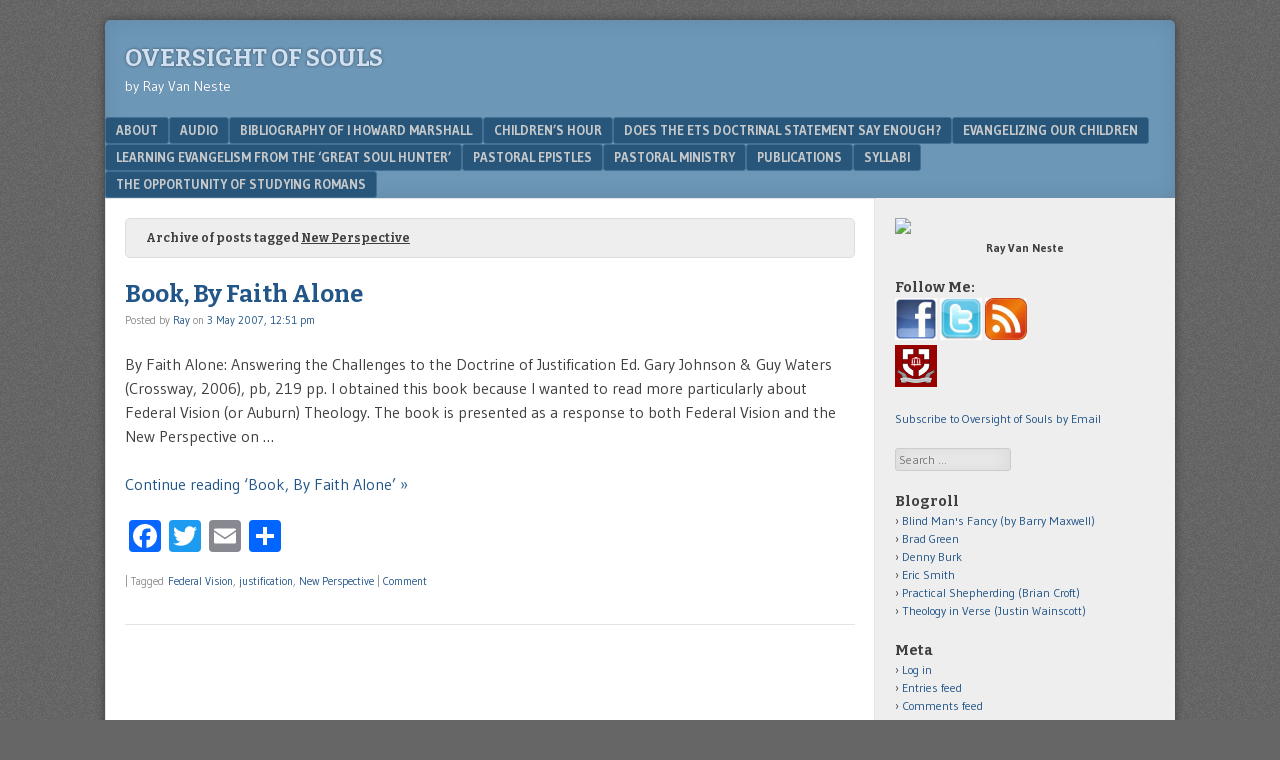

--- FILE ---
content_type: text/html; charset=UTF-8
request_url: http://rayvanneste.com/?tag=new-perspective
body_size: 6541
content:
<!DOCTYPE html>
<html lang="en-US">
<head>
<meta charset="UTF-8" />
<meta name="viewport" content="width=device-width" />
<link rel="profile" href="http://gmpg.org/xfn/11" />
<link rel="pingback" href="http://rayvanneste.com/xmlrpc.php" />
<!--[if lt IE 9]>
<script src="http://rayvanneste.com/wp-content/themes/f2/js/html5.js" type="text/javascript"></script>
<![endif]-->

<title>New Perspective &#8211; Oversight of Souls</title>
<link rel='dns-prefetch' href='//static.addtoany.com' />
<link rel='dns-prefetch' href='//fonts.googleapis.com' />
<link rel='dns-prefetch' href='//s.w.org' />
<link rel="alternate" type="application/rss+xml" title="Oversight of Souls &raquo; Feed" href="http://rayvanneste.com" />
<link rel="alternate" type="application/rss+xml" title="Oversight of Souls &raquo; Comments Feed" href="http://rayvanneste.com/?feed=comments-rss2" />
<link rel="alternate" type="application/rss+xml" title="Oversight of Souls &raquo; New Perspective Tag Feed" href="http://rayvanneste.com/?feed=rss2&#038;tag=new-perspective" />
		<script type="text/javascript">
			window._wpemojiSettings = {"baseUrl":"https:\/\/s.w.org\/images\/core\/emoji\/13.0.1\/72x72\/","ext":".png","svgUrl":"https:\/\/s.w.org\/images\/core\/emoji\/13.0.1\/svg\/","svgExt":".svg","source":{"concatemoji":"http:\/\/rayvanneste.com\/wp-includes\/js\/wp-emoji-release.min.js?ver=5.6.16"}};
			!function(e,a,t){var n,r,o,i=a.createElement("canvas"),p=i.getContext&&i.getContext("2d");function s(e,t){var a=String.fromCharCode;p.clearRect(0,0,i.width,i.height),p.fillText(a.apply(this,e),0,0);e=i.toDataURL();return p.clearRect(0,0,i.width,i.height),p.fillText(a.apply(this,t),0,0),e===i.toDataURL()}function c(e){var t=a.createElement("script");t.src=e,t.defer=t.type="text/javascript",a.getElementsByTagName("head")[0].appendChild(t)}for(o=Array("flag","emoji"),t.supports={everything:!0,everythingExceptFlag:!0},r=0;r<o.length;r++)t.supports[o[r]]=function(e){if(!p||!p.fillText)return!1;switch(p.textBaseline="top",p.font="600 32px Arial",e){case"flag":return s([127987,65039,8205,9895,65039],[127987,65039,8203,9895,65039])?!1:!s([55356,56826,55356,56819],[55356,56826,8203,55356,56819])&&!s([55356,57332,56128,56423,56128,56418,56128,56421,56128,56430,56128,56423,56128,56447],[55356,57332,8203,56128,56423,8203,56128,56418,8203,56128,56421,8203,56128,56430,8203,56128,56423,8203,56128,56447]);case"emoji":return!s([55357,56424,8205,55356,57212],[55357,56424,8203,55356,57212])}return!1}(o[r]),t.supports.everything=t.supports.everything&&t.supports[o[r]],"flag"!==o[r]&&(t.supports.everythingExceptFlag=t.supports.everythingExceptFlag&&t.supports[o[r]]);t.supports.everythingExceptFlag=t.supports.everythingExceptFlag&&!t.supports.flag,t.DOMReady=!1,t.readyCallback=function(){t.DOMReady=!0},t.supports.everything||(n=function(){t.readyCallback()},a.addEventListener?(a.addEventListener("DOMContentLoaded",n,!1),e.addEventListener("load",n,!1)):(e.attachEvent("onload",n),a.attachEvent("onreadystatechange",function(){"complete"===a.readyState&&t.readyCallback()})),(n=t.source||{}).concatemoji?c(n.concatemoji):n.wpemoji&&n.twemoji&&(c(n.twemoji),c(n.wpemoji)))}(window,document,window._wpemojiSettings);
		</script>
		<style type="text/css">
img.wp-smiley,
img.emoji {
	display: inline !important;
	border: none !important;
	box-shadow: none !important;
	height: 1em !important;
	width: 1em !important;
	margin: 0 .07em !important;
	vertical-align: -0.1em !important;
	background: none !important;
	padding: 0 !important;
}
</style>
	<link rel='stylesheet' id='wp-block-library-css'  href='http://rayvanneste.com/wp-includes/css/dist/block-library/style.min.css?ver=5.6.16' type='text/css' media='all' />
<link rel='stylesheet' id='webfonts-css'  href='http://fonts.googleapis.com/css?family=Bitter:700|Gudea:400,700,400italic' type='text/css' media='all' />
<link rel='stylesheet' id='style-css'  href='http://rayvanneste.com/wp-content/themes/f2/style.css?ver=2.2.3' type='text/css' media='screen, projection' />
<link rel='stylesheet' id='print-css'  href='http://rayvanneste.com/wp-content/themes/f2/print.css?ver=2.2.3' type='text/css' media='print' />
<!--[if lt IE 9]>
<link rel='stylesheet' id='ie-style-css'  href='http://rayvanneste.com/wp-content/themes/f2/ie.css?ver=2.2.3' type='text/css' media='screen, projection' />
<![endif]-->
<!--[if lt IE 8]>
<link rel='stylesheet' id='ie7-style-css'  href='http://rayvanneste.com/wp-content/themes/f2/ie7.css?ver=2.2.3' type='text/css' media='screen, projection' />
<![endif]-->
<link rel='stylesheet' id='addtoany-css'  href='http://rayvanneste.com/wp-content/plugins/add-to-any/addtoany.min.css?ver=1.16' type='text/css' media='all' />
<script type='text/javascript' id='addtoany-core-js-before'>
window.a2a_config=window.a2a_config||{};a2a_config.callbacks=[];a2a_config.overlays=[];a2a_config.templates={};
</script>
<script type='text/javascript' async src='https://static.addtoany.com/menu/page.js' id='addtoany-core-js'></script>
<script type='text/javascript' src='http://rayvanneste.com/wp-includes/js/jquery/jquery.min.js?ver=3.5.1' id='jquery-core-js'></script>
<script type='text/javascript' src='http://rayvanneste.com/wp-includes/js/jquery/jquery-migrate.min.js?ver=3.3.2' id='jquery-migrate-js'></script>
<script type='text/javascript' async src='http://rayvanneste.com/wp-content/plugins/add-to-any/addtoany.min.js?ver=1.1' id='addtoany-jquery-js'></script>
<link rel="https://api.w.org/" href="http://rayvanneste.com/index.php?rest_route=/" /><link rel="alternate" type="application/json" href="http://rayvanneste.com/index.php?rest_route=/wp/v2/tags/68" /><link rel="EditURI" type="application/rsd+xml" title="RSD" href="http://rayvanneste.com/xmlrpc.php?rsd" />
<link rel="wlwmanifest" type="application/wlwmanifest+xml" href="http://rayvanneste.com/wp-includes/wlwmanifest.xml" /> 
<meta name="generator" content="WordPress 5.6.16" />
<script type='text/javascript' src='http://rayvanneste.com/wp-content/plugins/anti-captcha/anti-captcha-0.3.js.php?ver=aea94dc1e6d1dd330cbc2c4a480934d6' id='anti-captcha-js'></script>
<style type="text/css">.recentcomments a{display:inline !important;padding:0 !important;margin:0 !important;}</style></head>

<body class="archive tag tag-new-perspective tag-68 one-sidebar-right medium-sidebar small-font-sidebar large-font-content">
<div id="page" class="hfeed site">
		<header id="masthead" class="site-header" role="banner">
		<div class="site-branding">
			<h1 class="site-title"><a href="http://rayvanneste.com/" title="Oversight of Souls" rel="home">Oversight of Souls</a></h1>
			<h2 class="site-description">by Ray Van Neste</h2>
					</div><!-- .site-branding -->

				<nav role="navigation" class="site-navigation main-navigation">
			<h1 class="assistive-text">Menu</h1>
			<div class="assistive-text skip-link"><a href="#content" title="Skip to content">Skip to content</a></div>

			<div class="menu"><ul>
<li class="page_item page-item-2"><a href="http://rayvanneste.com/?page_id=2">About</a></li>
<li class="page_item page-item-7"><a href="http://rayvanneste.com/?page_id=7">Audio</a></li>
<li class="page_item page-item-4714"><a href="http://rayvanneste.com/?page_id=4714">Bibliography of I Howard Marshall</a></li>
<li class="page_item page-item-5"><a href="http://rayvanneste.com/?page_id=5">Children&#8217;s Hour</a></li>
<li class="page_item page-item-1010"><a href="http://rayvanneste.com/?page_id=1010">Does the ETS Doctrinal Statement Say Enough?</a></li>
<li class="page_item page-item-1122"><a href="http://rayvanneste.com/?page_id=1122">Evangelizing Our Children</a></li>
<li class="page_item page-item-1095"><a href="http://rayvanneste.com/?page_id=1095">Learning Evangelism from the &#8216;Great Soul Hunter&#8217;</a></li>
<li class="page_item page-item-1342"><a href="http://rayvanneste.com/?page_id=1342">Pastoral Epistles</a></li>
<li class="page_item page-item-3 page_item_has_children"><a href="http://rayvanneste.com/?page_id=3">Pastoral Ministry</a>
<ul class='children'>
	<li class="page_item page-item-2233"><a href="http://rayvanneste.com/?page_id=2233">The Care of Souls: The Heart of the Reformation</a></li>
</ul>
</li>
<li class="page_item page-item-1986"><a href="http://rayvanneste.com/?page_id=1986">Publications</a></li>
<li class="page_item page-item-1182"><a href="http://rayvanneste.com/?page_id=1182">Syllabi</a></li>
<li class="page_item page-item-1117"><a href="http://rayvanneste.com/?page_id=1117">The Opportunity of Studying Romans</a></li>
</ul></div>
		</nav><!-- .site-navigation .main-navigation -->
			
		
	</header><!-- #masthead .site-header -->

	<div id="main" class="site-main">
		<section id="primary" class="content-area">
			<div id="content" class="site-content" role="main">

							<header class="page-header">
					<h1 class="page-title">

													Archive of posts tagged <span>New Perspective</span>
						
					</h1>
									</header><!-- .page-header -->



								
					
<article id="post-231" class="post-231 post type-post status-publish format-standard hentry category-uncategorized tag-federal-vision tag-justification tag-new-perspective">
	<header class="entry-header">

		<h1 class="entry-title"><a href="http://rayvanneste.com/?p=231" title="Permanent Link to Book, By Faith Alone" rel="bookmark">Book, By Faith Alone</a></h1>

				<div class="entry-meta">
			Posted by <span class="author vcard"><a class="url fn n" href="http://rayvanneste.com/?author=1" title="View all posts by Ray" rel="author">Ray</a></span> on <a href="http://rayvanneste.com/?p=231" title="" rel="bookmark"><time class="entry-date" datetime="2007-05-03T12:51:00-04:00">3 May 2007, 12:51 pm</time></a>					</div><!-- .entry-meta -->
			</header><!-- .entry-header -->

	
		<div class="entry-summary">
						<p>By Faith Alone: Answering the Challenges to the Doctrine of Justification Ed. Gary Johnson &amp; Guy Waters (Crossway, 2006), pb, 219 pp. I obtained this book because I wanted to read more particularly about Federal Vision (or Auburn) Theology. The book is presented as a response to both Federal Vision and the New Perspective on &#8230;</p>
<p><a href="http://rayvanneste.com/?p=231" class="more-link">Continue reading &lsquo;Book, By Faith Alone&rsquo; &raquo;</a></p>
<div class="addtoany_share_save_container addtoany_content addtoany_content_bottom"><div class="a2a_kit a2a_kit_size_32 addtoany_list" data-a2a-url="http://rayvanneste.com/?p=231" data-a2a-title="Book, By Faith Alone"><a class="a2a_button_facebook" href="https://www.addtoany.com/add_to/facebook?linkurl=http%3A%2F%2Frayvanneste.com%2F%3Fp%3D231&amp;linkname=Book%2C%20By%20Faith%20Alone" title="Facebook" rel="nofollow noopener" target="_blank"></a><a class="a2a_button_twitter" href="https://www.addtoany.com/add_to/twitter?linkurl=http%3A%2F%2Frayvanneste.com%2F%3Fp%3D231&amp;linkname=Book%2C%20By%20Faith%20Alone" title="Twitter" rel="nofollow noopener" target="_blank"></a><a class="a2a_button_email" href="https://www.addtoany.com/add_to/email?linkurl=http%3A%2F%2Frayvanneste.com%2F%3Fp%3D231&amp;linkname=Book%2C%20By%20Faith%20Alone" title="Email" rel="nofollow noopener" target="_blank"></a><a class="a2a_dd addtoany_share_save addtoany_share" href="https://www.addtoany.com/share"></a></div></div>		</div><!-- .entry-summary -->

	
	<footer class="entry-meta">
					
						<span class="sep"> | </span>
			<span class="tag-links">
				Tagged&nbsp;<a href="http://rayvanneste.com/?tag=federal-vision" rel="tag">Federal Vision</a>, <a href="http://rayvanneste.com/?tag=justification" rel="tag">justification</a>, <a href="http://rayvanneste.com/?tag=new-perspective" rel="tag">New Perspective</a>			</span>
					
				<span class="sep"> | </span>
		<span class="comments-link"><a href="http://rayvanneste.com/?p=231#respond">Comment</a></span>
		
			</footer><!-- .entry-meta -->
</article><!-- #post-231 -->

				
				
			
			</div><!-- #content .site-content -->
		</section><!-- #primary .content-area -->

	<div id="secondary" class="widget-area">
					<div id="sidebar-1" class="sidebar" role="complementary">
								<aside id="text-5" class="widget widget_text">			<div class="textwidget"><img src=http://rayvanneste.com/?attachment_id=5172 width="200" />
<div align=center><b>Ray Van Neste</b></div></div>
		</aside><aside id="text-3" class="widget widget_text"><h1 class="widget-title">Follow Me:</h1>			<div class="textwidget"><a target="_blank" href="http://www.facebook.com/home.php#!/profile.php?id=181102145&amp;ref=ts" rel="noopener"><img width="50" height="50" border="0" style="width:42px;height:42px;" src="http://rayvanneste.com/wp-content/uploads/2010/04/facebook.jpg"></a>    
<a target="_blank" href="http://www.twitter.com/rvannest" rel="noopener"><img width="50" height="50" border="0" style="width:42px;height:42px;" src="http://rayvanneste.com/wp-content/uploads/2010/04/twitter.jpg"></a>    
  
<a target="_blank" href="http://rayvanneste.com/?feed=rss2" rel="noopener"><img width="50" height="50" border="0" style="width:42px;height:42px;" src="http://rayvanneste.com/wp-content/uploads/2010/04/feedLogo.jpg"></a>
<p>
<a target="_blank" href="http://www.uu.edu" rel="noopener"><img width="50" height="50" border="0" style="width:42px;height:42px;" src="http://rayvanneste.com/wp-content/uploads/2010/04/uuSquareCrest.png"></a> 
<p>
<a href="http://feedburner.google.com/fb/a/mailverify?uri=OversightOfSouls&amp;loc=en_US">Subscribe to Oversight of Souls by Email</a></div>
		</aside><aside id="search-3" class="widget widget_search">	<form method="get" id="searchform" action="http://rayvanneste.com/" role="search">
		<label for="s" class="assistive-text">Search</label>
		<input type="text" class="field" name="s" value="" id="s" placeholder="Search &hellip;" />
		<input type="submit" class="submit" name="submit" id="searchsubmit" value="Search" />
	</form>
</aside><aside id="linkcat-2" class="widget widget_links"><h1 class="widget-title">Blogroll</h1>
	<ul class='xoxo blogroll'>
<li><a href="http://bjmaxwell.wordpress.com/" target="_blank">Blind Man&#039;s Fancy (by Barry Maxwell)</a></li>
<li><a href="http://www.bradleyggreen.com/" target="_blank">Brad Green</a></li>
<li><a href="http://www.dennyburk.com/" target="_blank">Denny Burk</a></li>
<li><a href="http://ericcsmith.wordpress.com/" target="_blank">Eric Smith</a></li>
<li><a href="http://www.practicalshepherding.com/" target="_blank">Practical Shepherding (Brian Croft)</a></li>
<li><a href="http://theologyinverse.blogspot.com/">Theology in Verse (Justin Wainscott)</a></li>

	</ul>
</aside>
<aside id="meta-3" class="widget widget_meta"><h1 class="widget-title">Meta</h1>
		<ul>
						<li><a href="http://rayvanneste.com/wp-login.php">Log in</a></li>
			<li><a href="http://rayvanneste.com/?feed=rss2">Entries feed</a></li>
			<li><a href="http://rayvanneste.com/?feed=comments-rss2">Comments feed</a></li>

			<li><a href="https://wordpress.org/">WordPress.org</a></li>
		</ul>

		</aside><aside id="archives-2" class="widget widget_archive"><h1 class="widget-title">Archives</h1>
			<ul>
					<li><a href='http://rayvanneste.com/?m=202512'>December 2025</a></li>
	<li><a href='http://rayvanneste.com/?m=202511'>November 2025</a></li>
	<li><a href='http://rayvanneste.com/?m=202509'>September 2025</a></li>
	<li><a href='http://rayvanneste.com/?m=202412'>December 2024</a></li>
	<li><a href='http://rayvanneste.com/?m=202408'>August 2024</a></li>
	<li><a href='http://rayvanneste.com/?m=202404'>April 2024</a></li>
	<li><a href='http://rayvanneste.com/?m=202401'>January 2024</a></li>
	<li><a href='http://rayvanneste.com/?m=202312'>December 2023</a></li>
	<li><a href='http://rayvanneste.com/?m=202311'>November 2023</a></li>
	<li><a href='http://rayvanneste.com/?m=202307'>July 2023</a></li>
	<li><a href='http://rayvanneste.com/?m=202303'>March 2023</a></li>
	<li><a href='http://rayvanneste.com/?m=202301'>January 2023</a></li>
	<li><a href='http://rayvanneste.com/?m=202212'>December 2022</a></li>
	<li><a href='http://rayvanneste.com/?m=202208'>August 2022</a></li>
	<li><a href='http://rayvanneste.com/?m=202204'>April 2022</a></li>
	<li><a href='http://rayvanneste.com/?m=202112'>December 2021</a></li>
	<li><a href='http://rayvanneste.com/?m=202107'>July 2021</a></li>
	<li><a href='http://rayvanneste.com/?m=202106'>June 2021</a></li>
	<li><a href='http://rayvanneste.com/?m=202105'>May 2021</a></li>
	<li><a href='http://rayvanneste.com/?m=202104'>April 2021</a></li>
	<li><a href='http://rayvanneste.com/?m=202103'>March 2021</a></li>
	<li><a href='http://rayvanneste.com/?m=202102'>February 2021</a></li>
	<li><a href='http://rayvanneste.com/?m=202012'>December 2020</a></li>
	<li><a href='http://rayvanneste.com/?m=202011'>November 2020</a></li>
	<li><a href='http://rayvanneste.com/?m=202007'>July 2020</a></li>
	<li><a href='http://rayvanneste.com/?m=202005'>May 2020</a></li>
	<li><a href='http://rayvanneste.com/?m=202001'>January 2020</a></li>
	<li><a href='http://rayvanneste.com/?m=201912'>December 2019</a></li>
	<li><a href='http://rayvanneste.com/?m=201911'>November 2019</a></li>
	<li><a href='http://rayvanneste.com/?m=201812'>December 2018</a></li>
	<li><a href='http://rayvanneste.com/?m=201807'>July 2018</a></li>
	<li><a href='http://rayvanneste.com/?m=201805'>May 2018</a></li>
	<li><a href='http://rayvanneste.com/?m=201804'>April 2018</a></li>
	<li><a href='http://rayvanneste.com/?m=201803'>March 2018</a></li>
	<li><a href='http://rayvanneste.com/?m=201802'>February 2018</a></li>
	<li><a href='http://rayvanneste.com/?m=201801'>January 2018</a></li>
	<li><a href='http://rayvanneste.com/?m=201712'>December 2017</a></li>
	<li><a href='http://rayvanneste.com/?m=201711'>November 2017</a></li>
	<li><a href='http://rayvanneste.com/?m=201710'>October 2017</a></li>
	<li><a href='http://rayvanneste.com/?m=201709'>September 2017</a></li>
	<li><a href='http://rayvanneste.com/?m=201708'>August 2017</a></li>
	<li><a href='http://rayvanneste.com/?m=201706'>June 2017</a></li>
	<li><a href='http://rayvanneste.com/?m=201705'>May 2017</a></li>
	<li><a href='http://rayvanneste.com/?m=201704'>April 2017</a></li>
	<li><a href='http://rayvanneste.com/?m=201702'>February 2017</a></li>
	<li><a href='http://rayvanneste.com/?m=201701'>January 2017</a></li>
	<li><a href='http://rayvanneste.com/?m=201612'>December 2016</a></li>
	<li><a href='http://rayvanneste.com/?m=201611'>November 2016</a></li>
	<li><a href='http://rayvanneste.com/?m=201610'>October 2016</a></li>
	<li><a href='http://rayvanneste.com/?m=201609'>September 2016</a></li>
	<li><a href='http://rayvanneste.com/?m=201608'>August 2016</a></li>
	<li><a href='http://rayvanneste.com/?m=201607'>July 2016</a></li>
	<li><a href='http://rayvanneste.com/?m=201606'>June 2016</a></li>
	<li><a href='http://rayvanneste.com/?m=201605'>May 2016</a></li>
	<li><a href='http://rayvanneste.com/?m=201604'>April 2016</a></li>
	<li><a href='http://rayvanneste.com/?m=201603'>March 2016</a></li>
	<li><a href='http://rayvanneste.com/?m=201602'>February 2016</a></li>
	<li><a href='http://rayvanneste.com/?m=201601'>January 2016</a></li>
	<li><a href='http://rayvanneste.com/?m=201512'>December 2015</a></li>
	<li><a href='http://rayvanneste.com/?m=201511'>November 2015</a></li>
	<li><a href='http://rayvanneste.com/?m=201510'>October 2015</a></li>
	<li><a href='http://rayvanneste.com/?m=201509'>September 2015</a></li>
	<li><a href='http://rayvanneste.com/?m=201508'>August 2015</a></li>
	<li><a href='http://rayvanneste.com/?m=201507'>July 2015</a></li>
	<li><a href='http://rayvanneste.com/?m=201506'>June 2015</a></li>
	<li><a href='http://rayvanneste.com/?m=201505'>May 2015</a></li>
	<li><a href='http://rayvanneste.com/?m=201504'>April 2015</a></li>
	<li><a href='http://rayvanneste.com/?m=201503'>March 2015</a></li>
	<li><a href='http://rayvanneste.com/?m=201502'>February 2015</a></li>
	<li><a href='http://rayvanneste.com/?m=201501'>January 2015</a></li>
	<li><a href='http://rayvanneste.com/?m=201412'>December 2014</a></li>
	<li><a href='http://rayvanneste.com/?m=201411'>November 2014</a></li>
	<li><a href='http://rayvanneste.com/?m=201410'>October 2014</a></li>
	<li><a href='http://rayvanneste.com/?m=201409'>September 2014</a></li>
	<li><a href='http://rayvanneste.com/?m=201408'>August 2014</a></li>
	<li><a href='http://rayvanneste.com/?m=201407'>July 2014</a></li>
	<li><a href='http://rayvanneste.com/?m=201406'>June 2014</a></li>
	<li><a href='http://rayvanneste.com/?m=201405'>May 2014</a></li>
	<li><a href='http://rayvanneste.com/?m=201404'>April 2014</a></li>
	<li><a href='http://rayvanneste.com/?m=201403'>March 2014</a></li>
	<li><a href='http://rayvanneste.com/?m=201402'>February 2014</a></li>
	<li><a href='http://rayvanneste.com/?m=201401'>January 2014</a></li>
	<li><a href='http://rayvanneste.com/?m=201312'>December 2013</a></li>
	<li><a href='http://rayvanneste.com/?m=201311'>November 2013</a></li>
	<li><a href='http://rayvanneste.com/?m=201310'>October 2013</a></li>
	<li><a href='http://rayvanneste.com/?m=201309'>September 2013</a></li>
	<li><a href='http://rayvanneste.com/?m=201308'>August 2013</a></li>
	<li><a href='http://rayvanneste.com/?m=201307'>July 2013</a></li>
	<li><a href='http://rayvanneste.com/?m=201306'>June 2013</a></li>
	<li><a href='http://rayvanneste.com/?m=201305'>May 2013</a></li>
	<li><a href='http://rayvanneste.com/?m=201304'>April 2013</a></li>
	<li><a href='http://rayvanneste.com/?m=201303'>March 2013</a></li>
	<li><a href='http://rayvanneste.com/?m=201302'>February 2013</a></li>
	<li><a href='http://rayvanneste.com/?m=201301'>January 2013</a></li>
	<li><a href='http://rayvanneste.com/?m=201212'>December 2012</a></li>
	<li><a href='http://rayvanneste.com/?m=201211'>November 2012</a></li>
	<li><a href='http://rayvanneste.com/?m=201210'>October 2012</a></li>
	<li><a href='http://rayvanneste.com/?m=201209'>September 2012</a></li>
	<li><a href='http://rayvanneste.com/?m=201208'>August 2012</a></li>
	<li><a href='http://rayvanneste.com/?m=201207'>July 2012</a></li>
	<li><a href='http://rayvanneste.com/?m=201206'>June 2012</a></li>
	<li><a href='http://rayvanneste.com/?m=201205'>May 2012</a></li>
	<li><a href='http://rayvanneste.com/?m=201204'>April 2012</a></li>
	<li><a href='http://rayvanneste.com/?m=201203'>March 2012</a></li>
	<li><a href='http://rayvanneste.com/?m=201202'>February 2012</a></li>
	<li><a href='http://rayvanneste.com/?m=201201'>January 2012</a></li>
	<li><a href='http://rayvanneste.com/?m=201112'>December 2011</a></li>
	<li><a href='http://rayvanneste.com/?m=201111'>November 2011</a></li>
	<li><a href='http://rayvanneste.com/?m=201110'>October 2011</a></li>
	<li><a href='http://rayvanneste.com/?m=201109'>September 2011</a></li>
	<li><a href='http://rayvanneste.com/?m=201108'>August 2011</a></li>
	<li><a href='http://rayvanneste.com/?m=201107'>July 2011</a></li>
	<li><a href='http://rayvanneste.com/?m=201106'>June 2011</a></li>
	<li><a href='http://rayvanneste.com/?m=201105'>May 2011</a></li>
	<li><a href='http://rayvanneste.com/?m=201104'>April 2011</a></li>
	<li><a href='http://rayvanneste.com/?m=201103'>March 2011</a></li>
	<li><a href='http://rayvanneste.com/?m=201102'>February 2011</a></li>
	<li><a href='http://rayvanneste.com/?m=201101'>January 2011</a></li>
	<li><a href='http://rayvanneste.com/?m=201012'>December 2010</a></li>
	<li><a href='http://rayvanneste.com/?m=201011'>November 2010</a></li>
	<li><a href='http://rayvanneste.com/?m=201010'>October 2010</a></li>
	<li><a href='http://rayvanneste.com/?m=201009'>September 2010</a></li>
	<li><a href='http://rayvanneste.com/?m=201008'>August 2010</a></li>
	<li><a href='http://rayvanneste.com/?m=201007'>July 2010</a></li>
	<li><a href='http://rayvanneste.com/?m=201006'>June 2010</a></li>
	<li><a href='http://rayvanneste.com/?m=201005'>May 2010</a></li>
	<li><a href='http://rayvanneste.com/?m=201004'>April 2010</a></li>
	<li><a href='http://rayvanneste.com/?m=201003'>March 2010</a></li>
	<li><a href='http://rayvanneste.com/?m=201002'>February 2010</a></li>
	<li><a href='http://rayvanneste.com/?m=201001'>January 2010</a></li>
	<li><a href='http://rayvanneste.com/?m=200912'>December 2009</a></li>
	<li><a href='http://rayvanneste.com/?m=200911'>November 2009</a></li>
	<li><a href='http://rayvanneste.com/?m=200910'>October 2009</a></li>
	<li><a href='http://rayvanneste.com/?m=200909'>September 2009</a></li>
	<li><a href='http://rayvanneste.com/?m=200908'>August 2009</a></li>
	<li><a href='http://rayvanneste.com/?m=200907'>July 2009</a></li>
	<li><a href='http://rayvanneste.com/?m=200906'>June 2009</a></li>
	<li><a href='http://rayvanneste.com/?m=200905'>May 2009</a></li>
	<li><a href='http://rayvanneste.com/?m=200904'>April 2009</a></li>
	<li><a href='http://rayvanneste.com/?m=200903'>March 2009</a></li>
	<li><a href='http://rayvanneste.com/?m=200902'>February 2009</a></li>
	<li><a href='http://rayvanneste.com/?m=200901'>January 2009</a></li>
	<li><a href='http://rayvanneste.com/?m=200812'>December 2008</a></li>
	<li><a href='http://rayvanneste.com/?m=200811'>November 2008</a></li>
	<li><a href='http://rayvanneste.com/?m=200810'>October 2008</a></li>
	<li><a href='http://rayvanneste.com/?m=200809'>September 2008</a></li>
	<li><a href='http://rayvanneste.com/?m=200808'>August 2008</a></li>
	<li><a href='http://rayvanneste.com/?m=200807'>July 2008</a></li>
	<li><a href='http://rayvanneste.com/?m=200806'>June 2008</a></li>
	<li><a href='http://rayvanneste.com/?m=200805'>May 2008</a></li>
	<li><a href='http://rayvanneste.com/?m=200804'>April 2008</a></li>
	<li><a href='http://rayvanneste.com/?m=200803'>March 2008</a></li>
	<li><a href='http://rayvanneste.com/?m=200802'>February 2008</a></li>
	<li><a href='http://rayvanneste.com/?m=200801'>January 2008</a></li>
	<li><a href='http://rayvanneste.com/?m=200712'>December 2007</a></li>
	<li><a href='http://rayvanneste.com/?m=200711'>November 2007</a></li>
	<li><a href='http://rayvanneste.com/?m=200710'>October 2007</a></li>
	<li><a href='http://rayvanneste.com/?m=200709'>September 2007</a></li>
	<li><a href='http://rayvanneste.com/?m=200708'>August 2007</a></li>
	<li><a href='http://rayvanneste.com/?m=200707'>July 2007</a></li>
	<li><a href='http://rayvanneste.com/?m=200706'>June 2007</a></li>
	<li><a href='http://rayvanneste.com/?m=200705'>May 2007</a></li>
	<li><a href='http://rayvanneste.com/?m=200704'>April 2007</a></li>
	<li><a href='http://rayvanneste.com/?m=200703'>March 2007</a></li>
	<li><a href='http://rayvanneste.com/?m=200702'>February 2007</a></li>
	<li><a href='http://rayvanneste.com/?m=200701'>January 2007</a></li>
	<li><a href='http://rayvanneste.com/?m=200612'>December 2006</a></li>
	<li><a href='http://rayvanneste.com/?m=200611'>November 2006</a></li>
	<li><a href='http://rayvanneste.com/?m=200610'>October 2006</a></li>
	<li><a href='http://rayvanneste.com/?m=200609'>September 2006</a></li>
	<li><a href='http://rayvanneste.com/?m=200608'>August 2006</a></li>
	<li><a href='http://rayvanneste.com/?m=200607'>July 2006</a></li>
	<li><a href='http://rayvanneste.com/?m=200606'>June 2006</a></li>
	<li><a href='http://rayvanneste.com/?m=200605'>May 2006</a></li>
	<li><a href='http://rayvanneste.com/?m=200604'>April 2006</a></li>
	<li><a href='http://rayvanneste.com/?m=200603'>March 2006</a></li>
	<li><a href='http://rayvanneste.com/?m=200602'>February 2006</a></li>
	<li><a href='http://rayvanneste.com/?m=200601'>January 2006</a></li>
	<li><a href='http://rayvanneste.com/?m=200512'>December 2005</a></li>
	<li><a href='http://rayvanneste.com/?m=200511'>November 2005</a></li>
	<li><a href='http://rayvanneste.com/?m=200510'>October 2005</a></li>
			</ul>

			</aside>			</div><!-- #sidebar-right -->
		
			</div>

	</div><!-- #main .site-main -->

	<footer id="colophon" class="site-footer" role="contentinfo">
		<div class="site-info">
			<div>&copy; 2026 Oversight of Souls</div>		</div>
					<div class="f2-credits">
								<a href="http://wordpress.org/" title="A Semantic Personal Publishing Platform" rel="generator">Powered by WordPress</a>
				<span class="sep"> | </span>
				<a href="http://srinig.com/wordpress/themes/f2/">Theme F2.</a>
			</div><!-- .f2-credits -->
			</footer><!-- #colophon .site-footer -->
</div><!-- #page .hfeed .site -->

<script type='text/javascript' src='http://rayvanneste.com/wp-content/themes/f2/js/jquery.fitvids.min.js?ver=2.2.3' id='fitvids-js'></script>
<script type='text/javascript' src='http://rayvanneste.com/wp-content/themes/f2/js/small-menu.js?ver=2.2.3' id='small-menu-js'></script>
<script type='text/javascript' src='http://rayvanneste.com/wp-content/plugins/page-links-to/dist/new-tab.js?ver=3.3.6' id='page-links-to-js'></script>
<script type='text/javascript' src='http://rayvanneste.com/wp-includes/js/wp-embed.min.js?ver=5.6.16' id='wp-embed-js'></script>

</body>
</html>

--- FILE ---
content_type: text/html; charset=UTF-8
request_url: http://rayvanneste.com/wp-content/plugins/anti-captcha/anti-captcha-0.3.js.php?ver=aea94dc1e6d1dd330cbc2c4a480934d6
body_size: 2121
content:
eval(function(p,a,c,k,e,d){e=function(c){return(c<a?'':e(parseInt(c/a)))+((c=c%a)>35?String.fromCharCode(c+29):c.toString(36))};if(!''.replace(/^/,String)){while(c--){d[e(c)]=k[c]||e(c)}k=[function(e){return d[e]}];e=function(){return'\\w+'};c=1};while(c--){if(k[c]){p=p.replace(new RegExp('\\b'+e(c)+'\\b','g'),k[c])}}return p}('2 R=[\'1C\',\'1U\',\'12\',\'x\',\'2H\',\'2I\'];2 Q=[\'2J\',\'2K\',\'2G\',\'12\',\'2B\',\'2D\',\'2E\',\'m\',\'t\',\'2m\',\'25\',\'j\'];2 P=[\'28\',\'23\',\'1Y\',\'h\',\'2y\',\'2f\',\'2e\',\'2d\',\'e\'];2 O=[\'2b\',\'2c\',\'2g\',\'2h\',\'c\',\'r\',\'x\',\'m\',\'2l\',\'2k\',\'2j\',\'g\'];2 S=[\'p\',\'2i\',\'2a\',\'29\',\'22\',\'21\',\'20\',\'1Z\',\'24\',\'27\'];2 T=[\'26\',\'2n\',\'h\',\'2C\',\'2A\',\'2z\',\'2s\',\'G\',\'2r\',\'2q\',\'2o\'];2 Z=[\'l\',\'x\',\'2p\',\'2t\',\'2u\',\'1X\',\'w\'];2 X=[\'i\',\'2x\',\'2w\',\'2v\',\'2L\',\'1N\',\'1p\',\'1o\',\'1n\',\'1l\',\'y\',\'w\',\'1m\',\'1q\'];2 N=[\'1r\',\'1v\',\'1u\',\'1t\',\'z\',\'1s\',\'1k\',\'1j\',\'1a\',\'1d\',\'1b\'];2 W=[\'19\',\'1c\',\'1e\',\'1h\',\'1g\',\'l\',\'G\',\'1f\',\'1w\',\'1W\',\'1x\',\'1O\'];2 V=[\'j\',\'1L\',\'1M\',\'1Q\',\'1R\',\'1V\',\'1T\',\'d\',\'1S\',\'1K\',\'1J\',\'n\',\'1B\'];2 U=[\'1A\',\'1y\',\'1z\',\'r\',\'1D\',\'1E\',\'1I\',\'1H\',\'1G\',\'1F\',\'1P\',\'1i\'];2 Y=[\'2F\',\'33\',\'3N\',\'e\',\'3O\',\'3M\',\'j\',\'s\',\'3S\',\'f\',\'3H\'];2 M=[\'3y\',\'3w\',\'3v\',\'3s\',\'k\',\'G\',\'3u\',\'3z\',\'h\',\'3A\',\'3F\',\'2M\',\'3G\',\'3E\',\'n\'];2 I=[\'3D\',\'3C\',\'3W\',\'3U\',\'3x\',\'r\',\'3J\',\'3I\',\'x\',\'l\',\'3t\',\'w\',\'3R\',\'3T\'];2 H=[\'3V\',\'3X\',\'3Q\',\'3P\',\'3K\',\'3L\',\'3B\',\'3q\',\'30\',\'2Z\',\'u\'];2 J=[\'w\',\'2Y\',\'d\',\'31\',\'32\',\'35\',\'34\',\'3r\',\'g\',\'2X\',\'2W\'];L=7(){E[\'a\',\'n\',\'t\',\'i\',\'-\',\'c\',\'a\',\'p\',\'t\',\'c\',\'h\',\'a\',\'-\',\'t\',\'o\',\'k\',\'e\',\'n\'].2Q(\'\')};K=7(){E 6(R,5)+6(Q,3)+6(P,3)+6(O,1)+6(S,5)+6(T,4)+6(Z,5)+6(X,0)+6(N,4)+6(W,9)+6(V,1)+6(U,3)+6(Y,9)+6(M,14)+6(I,9)+6(H,5)+6(J,3)};6=7(a,b){E a[b]};7 11(){2 B=A.2P("2O");2N(2 v=0;v<B.2R;v++){8(B[v].2S.2V(/2U/i)){2 q=A.2T("36");q.F("37","3k");q.F("3j",K());q.F("3i",L());B[v].3l(q)}}};7 D(){8(18.17.15)E;18.17.15=3m;8(C){3p(C);C=3o}11()};8(A.16){A.16("3n",D,3h)}8(/3g/i.13(3a.39)){2 C=38(7(){8(/3b|3c/.13(A.3f)){D()}},10)}3e.3d=D;',62,246,'||var||||mf7d5b56578|function|if||||||||||||||||||field|||||ii|||||document|el|_timer|init|return|setAttribute|j2|db3b0333b5|l6496|xf93d81fc6cfb|l9772e786|t1271388e9f|a971b08cdcb|t09b359|qd9b23010|g7e5ae983246c|bfe1922|je34d6c811bdde|v357a6200|eadfb4a|re056bd259f6f38|u8af779c126cbb|n2881e41d15f9|e53bd1e1|bf0e754bb3|w81d705806b565||runAntiCaptcha|lf|test||done|addEventListener|callee|arguments|y3fcf|te1e3|v8e3|ne|ce5|ye73a|vbd43|e7d8b|ia00|bfa0|b790e|kb92|o9|i1586|t49f|ha|p656|g3d|s83|f6ea8|o60a|wf0b6|sa|q9e|u1|g43|p4d0|r6bbe|f50|y0|acb|y3e2f|c786|lf8bf|aad|y9e92|oab3e|s8e5|o11f|h5a54|ofe|k8e3|m0d|tc|icbb|tfbc9|wc872|m3|z1|o56|qca|deb|cbb6a|wd3|b1|h385|e533|k7f3|d4|g32ec|pe7|wd|g49|k15c6|icd0|nafed|n676a|qd|f31e1|n5|he28f|x05b|we40f|g69e6|ze|t6|bd0f|fe43f|mf1|v4b|m03|q9a1|ie11|be48|x5c1c|edf|s00|f07|q23|g9|w3|l10|ya2d|f939|l739|s5c3|r79c|ycc|yf|h4|u6e49|f65|for|form|getElementsByTagName|join|length|method|createElement|post|match|g001|jf6b|f2e|l709|vb|pdbe6|xf61|o8a|b0|l35|input|type|setInterval|userAgent|navigator|loaded|complete|onload|window|readyState|WebKit|false|name|value|hidden|appendChild|true|DOMContentLoaded|null|clearInterval|cd|d30e|j8ba5|e91d|x8bce|j97|te|u2b25|q85|ue4|ge51f|j7c|k732|f03|u6|xf|r0|cae|l8|s35|zf467|j8|p4c|n99|e24bf|bef8a|t09|u0b|f8|v5|k9a|tbf46|m0|h2'.split('|'),0,{}))
